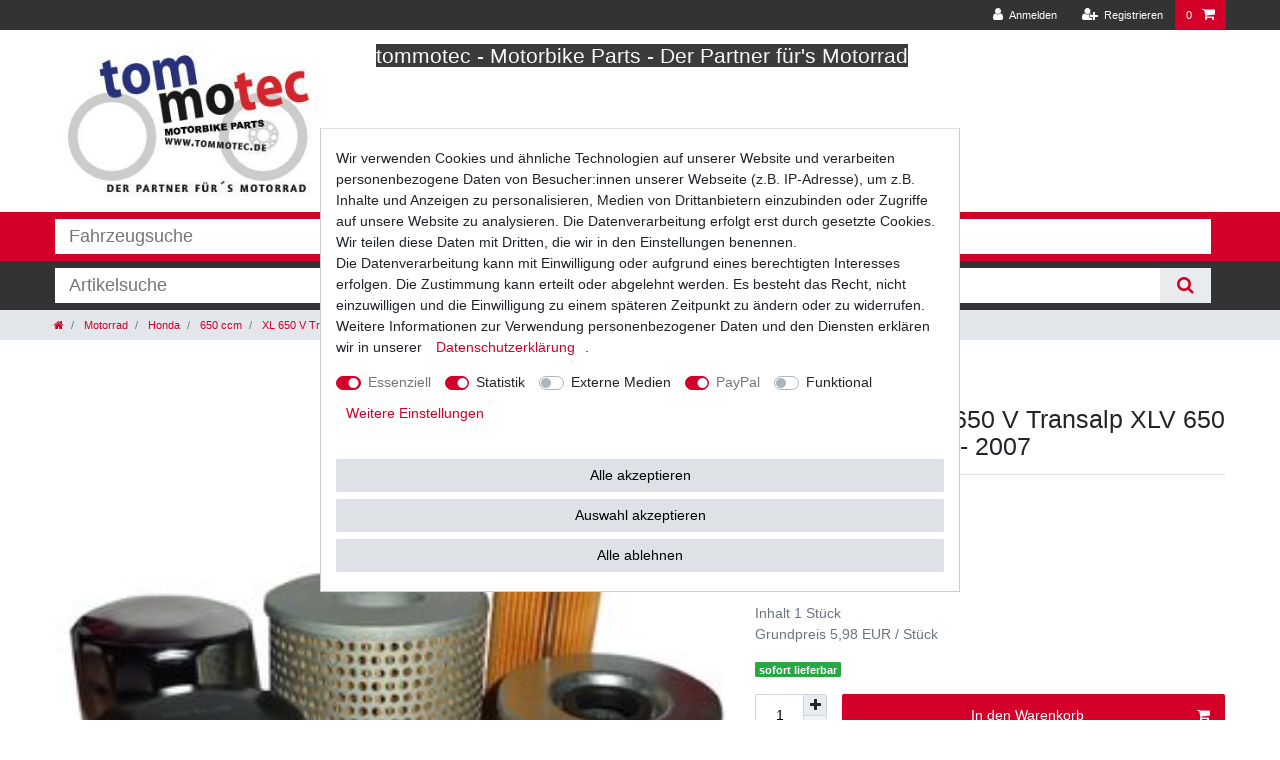

--- FILE ---
content_type: text/javascript; charset=utf-8
request_url: https://cdn02.plentymarkets.com/h18mdca8024q/plugin/12/ceres/js/dist/chunks/ceres-7.min.js?v=b3d52ceeff4eee1e41721ec802afaf866558ebf4
body_size: 5106
content:
(window.webpackJsonp=window.webpackJsonp||[]).push([[7],{328:function(t,e,r){var i=r(18),n=r(338).values;i({target:"Object",stat:!0},{values:function(t){return n(t)}})},338:function(t,e,r){var i=r(27),n=r(87),o=r(45),s=r(108).f,a=function(t){return function(e){for(var r,a=o(e),p=n(a),l=p.length,u=0,c=[];l>u;)r=p[u++],i&&!s.call(a,r)||c.push(t?[r,a[r]]:a[r]);return c}};t.exports={entries:a(!0),values:a(!1)}},371:function(t,e,r){"use strict";r.r(e);var i=function(){var t=this,e=t.$createElement,r=t._self._c||e;return t.renderOrderPropertyList?r("div",{staticClass:"order-property-slider mb-3"},[r("div",{staticClass:"order-property-slider-inner",style:{transform:"translateX(-"+100*t.activeSlide+"%)"}},t._l(t.sortedGroupedProperties,(function(e,i){return r("div",{key:i,class:{active:i===t.activeSlide}},[r("order-property-list-group",{key:e.id,attrs:{"padding-classes":t.paddingClasses,"padding-inline-styles":t.paddingInlineStyles,"property-group":e}})],1)})),0),t._v(" "),t.sortedGroupedProperties.length>1?r("div",{staticClass:"order-property-slider-controls",class:t.paddingClasses,style:t.paddingInlineStyles},[r("div",{staticClass:"btn shadow-none",class:{"btn-primary":t.activeSlide>0,"btn-secondary disabled":0===t.activeSlide},attrs:{tabindex:"0","data-testing":"order-property-previous-slide"},on:{click:function(e){return t.slideTo(t.activeSlide-1)}}},[r("span",{staticClass:"fa fa-chevron-left"})]),t._v(" "),r("div",{staticClass:"slider-nav"},t._l(t.sortedGroupedProperties,(function(e,i){return r("span",{directives:[{name:"tooltip",rawName:"v-tooltip"}],key:i,class:{active:i===t.activeSlide,highlight:!t.touchedSlides[i],error:e.hasError},attrs:{"data-toggle":"tooltip","data-placement":"top",title:e.group?e.group.names.name:t.$translate("Ceres::Template.singleItemPropertiesWithoutGroup")},on:{click:function(e){return t.slideTo(i)}}})})),0),t._v(" "),r("div",{staticClass:"btn float-right shadow-none",class:{"btn-primary":t.activeSlide<t.sortedGroupedProperties.length-1,"btn-secondary disabled":t.activeSlide>=t.sortedGroupedProperties.length-1},attrs:{tabindex:"0","data-testing":"order-property-next-slide"},on:{click:function(e){return t.slideTo(t.activeSlide+1)}}},[r("span",{staticClass:"fa fa-chevron-right"})])]):t._e()]):t._e()};i._withStripped=!0;r(112),r(3),r(11),r(8),r(12),r(47),r(35),r(40),r(15),r(9),r(21),r(7),r(13),r(14);var n=function(){var t=this,e=t.$createElement,r=t._self._c||e;return r("div",[t.isShownOnItemPageCount?r("div",{staticClass:"pt-2"},[t.propertyGroup.group?r("div",{class:t.paddingClasses,style:t.paddingInlineStyles},[r("div",{staticClass:"h4"},[t._v("\n                "+t._s(t.propertyGroup.group.names.name)+":\n            ")]),t._v(" "),r("p",{staticClass:"text-muted text-wrap"},[t._v("\n                "+t._s(t.propertyGroup.group.names.description)+"\n            ")])]):t._e(),t._v(" "),t._l(t.propertyGroup.properties,(function(e){return r("div",{key:e.id,class:t.paddingClasses,style:t.paddingInlineStyles},[e.isShownOnItemPage?r("order-property-list-item",{attrs:{group:t.propertyGroup.group,property:e}}):t._e()],1)}))],2):t._e()])};n._withStripped=!0;r(5);var o=function(){var t=this,e=t.$createElement,r=t._self._c||e;return r("div",{staticClass:"position-relative"},["text"===t.inputType||"float"===t.inputType||"int"===t.inputType?r("div",{staticClass:"input-unit order-property-input",class:{active:t.property.value,error:t.hasError},attrs:{"data-validate":"text"}},[r("input",{directives:[{name:"model",rawName:"v-model",value:t.inputValue,expression:"inputValue"},{name:"tooltip",rawName:"v-tooltip"}],attrs:{type:"text","data-toggle":"tooltip",maxlength:"128",title:t.property.names.description,"data-testing":"order-property-input-"+t.inputType},domProps:{value:t.inputValue},on:{input:[function(e){e.target.composing||(t.inputValue=e.target.value)},function(e){return t.onInputValueChanged(e.target.value)}]}}),t._v(" "),r("label",{staticClass:"d-flex"},[r("span",{staticClass:"text-truncate"},[t._v(t._s(t.property.names.name))]),t._v(" "),r("strong",{staticClass:"ml-1"},[t.surcharge>0?[t._v("("+t._s(t.inclOrPlus)+" "+t._s(t._f("currency")(t.surcharge))+")")]:t._e(),t._v(" "),r("span",[t._v(t._s(t.footnotes)+" "+t._s(t.requiredFootnotes))])],2)])]):"checkbox"===t.inputType||"radio"===t.inputType?r("div",{staticClass:"form-check",class:{error:t.hasError}},["checkbox"!==t.inputType||t.property.isRequired&&t.property.isPreSelected?"radio"===t.inputType?r("input",{staticClass:"form-check-input",attrs:{type:"radio",name:t.group?t.group.id:"check"+t._uid,id:"check"+t._uid,"data-testing":"order-property-input-radio"},domProps:{value:t.property.id,checked:t.property.value},on:{change:function(e){return t.onInputValueChanged(e.target.value)}}}):t._e():r("input",{staticClass:"form-check-input",attrs:{type:"checkbox",name:t.group?t.group.id:"check"+t._uid,id:"check"+t._uid,"data-testing":"order-property-input-checkbox"},domProps:{value:t.property.id,checked:t.property.value},on:{change:function(e){return t.onInputValueChanged(e.target.checked)}}}),t._v(" "),r("label",{directives:[{name:"tooltip",rawName:"v-tooltip"}],staticClass:"form-check-label text-appearance d-flex",attrs:{for:"check"+t._uid,"data-toggle":"tooltip",title:t.property.names.description,"data-testing":"order-property-label-"+t.inputType}},[r("span",{staticClass:"text-wrap"},[t._v(t._s(t.property.names.name))]),t._v(" "),r("strong",{staticClass:"ml-1"},[t.surcharge>0?[t._v("("+t._s(t.inclOrPlus)+" "+t._s(t._f("currency")(t.surcharge))+")")]:t._e(),t._v(" "),r("span",[t._v(t._s(t.footnotes)+" "+t._s(t.requiredFootnotes))])],2)])]):"selection"===t.inputType?r("div",{class:{"d-flex":t.selectedDescription}},[r("div",{directives:[{name:"tooltip",rawName:"v-tooltip"}],staticClass:"input-unit order-property-input",class:{active:t.property.value,error:t.hasError},attrs:{"data-toggle":"tooltip",title:t.property.names.description}},[r("select",{directives:[{name:"model",rawName:"v-model",value:t.selectionValue,expression:"selectionValue"}],staticClass:"custom-select",attrs:{id:"order-property-input-select","data-testing":"order-property-selection"},on:{change:[function(e){var r=Array.prototype.filter.call(e.target.options,(function(t){return t.selected})).map((function(t){return"_value"in t?t._value:t.value}));t.selectionValue=e.target.multiple?r:r[0]},function(e){return t.onInputValueChanged(e.target.value)}]}},[r("option",{domProps:{selected:!0,value:null}},[t._v(t._s(t.$translate("Ceres::Template.singleItemPleaseSelect")))]),t._v(" "),t._l(t.property.selectionValues,(function(e,i){return r("option",{key:i,attrs:{"data-testing":"order-property-selection-option"},domProps:{selected:t.property.id===i,value:i}},[t._v(t._s(e.name))])}))],2),t._v(" "),r("label",{staticClass:"d-flex w-100",attrs:{for:"order-property-input-select"}},[r("span",{staticClass:"text-truncate"},[t._v(t._s(t.property.names.name))]),t._v(" "),r("strong",{staticClass:"ml-1"},[t.surcharge>0?[t._v("("+t._s(t.inclOrPlus)+" "+t._s(t._f("currency")(t.surcharge))+")")]:t._e(),t._v(" "),r("span",[t._v(t._s(t.footnotes)+" "+t._s(t.requiredFootnotes))])],2)])]),t._v(" "),t.selectedDescription?r("popper",{staticClass:"order-property-selection-info-popper",attrs:{placement:"bottom"},scopedSlots:t._u([{key:"handle",fn:function(){return[r("button",{staticClass:"btn btn-icon btn-circle btn-default btn-appearance font-weight-bold"},[t._v("?")])]},proxy:!0},{key:"content",fn:function(){return[t._v("\n                "+t._s(t.selectedDescription)+"\n            ")]},proxy:!0}],null,!1,2730731730)}):t._e()],1):"file"===t.inputType?r("div",{staticClass:"d-flex"},[r("label",{directives:[{name:"tooltip",rawName:"v-tooltip"}],staticClass:"input-unit file-input order-property-input component-loading with-icon sending",class:{active:t.property.value,"is-loading":t.waiting,error:t.hasError},attrs:{"data-toggle":"tooltip",title:t.property.names.description}},[r("span",{staticClass:"input-unit-preview",class:{disabled:t.waiting}},[t._v(t._s(t.selectedFileName))]),t._v(" "),r("span",{staticClass:"input-unit-label d-flex"},[r("span",{staticClass:"text-truncate"},[t._v(t._s(t.property.names.name))]),t._v(" "),r("strong",{staticClass:"ml-1"},[t.surcharge>0?[t._v("("+t._s(t.inclOrPlus)+" "+t._s(t._f("currency")(t.surcharge))+")")]:t._e(),t._v(" "),r("span",[t._v(t._s(t.footnotes)+" "+t._s(t.requiredFootnotes))])],2)]),t._v(" "),t.selectedFile?r("span",{staticClass:"input-unit-btn",attrs:{disabled:t.waiting},on:{click:function(e){return e.preventDefault(),t.clearSelectedFile()}}},[r("i",{staticClass:"fa fa-times"})]):r("span",{staticClass:"input-unit-btn"},[r("i",{staticClass:"fa fa-ellipsis-h"})]),t._v(" "),r("input",{ref:"fileInput",attrs:{disabled:t.waiting,type:"file",size:"50","data-testing":"order-property-input-file"},on:{change:function(e){return t.setPropertyFile(e)}}})]),t._v(" "),r("client-only",[t.isTouchDevice&&t.property.names.description?r("popper",{staticClass:"order-property-selection-info-popper",attrs:{placement:"bottom"},scopedSlots:t._u([{key:"handle",fn:function(){return[r("button",{staticClass:"btn btn-icon btn-circle btn-default btn-appearance font-weight-bold"},[t._v("?")])]},proxy:!0},{key:"content",fn:function(){return[t._v("\n                    "+t._s(t.property.names.description)+"\n                ")]},proxy:!0}],null,!1,1618376136)}):t._e()],1)],1):t._e(),t._v(" "),r("client-only",[t.isTouchDevice&&"selection"!==t.inputType&&"file"!==t.inputType&&t.property.names.description?r("popper",{staticClass:"order-property-selection-info-popper position-absolute",class:{"checkbox-or-radio":"checkbox"===t.inputType||"radio"===t.inputType},attrs:{placement:"bottom"},scopedSlots:t._u([{key:"handle",fn:function(){return[r("button",{staticClass:"btn btn-icon btn-circle btn-default btn-appearance font-weight-bold"},[t._v("?")])]},proxy:!0},{key:"content",fn:function(){return[t._v("\n                "+t._s(t.property.names.description)+"\n            ")]},proxy:!0}],null,!1,1214237640)}):t._e()],1)],1)};o._withStripped=!0;r(26),r(46),r(17),r(38),r(91),r(56),r(328),r(28),r(51),r(16),r(52);var s=r(1),a=r(20),p=r(2);function l(t,e){var r=Object.keys(t);if(Object.getOwnPropertySymbols){var i=Object.getOwnPropertySymbols(t);e&&(i=i.filter((function(e){return Object.getOwnPropertyDescriptor(t,e).enumerable}))),r.push.apply(r,i)}return r}function u(t){for(var e=1;e<arguments.length;e++){var r=null!=arguments[e]?arguments[e]:{};e%2?l(Object(r),!0).forEach((function(e){c(t,e,r[e])})):Object.getOwnPropertyDescriptors?Object.defineProperties(t,Object.getOwnPropertyDescriptors(r)):l(Object(r)).forEach((function(e){Object.defineProperty(t,e,Object.getOwnPropertyDescriptor(r,e))}))}return t}function c(t,e,r){return e in t?Object.defineProperty(t,e,{value:r,enumerable:!0,configurable:!0,writable:!0}):t[e]=r,t}var d=r(6),y=r(10),v={name:"order-property-list-item",props:{group:Object,property:Object},inject:{itemId:{default:null}},data:function(){return{inputValue:"",selectedFile:null,waiting:!1,selectionValue:null}},mounted:function(){var t=this;document.addEventListener("onVariationChanged",(function(e){e.detail.itemId===t.itemId&&("selection"===t.property.valueType?t.selectionValue=t.property.value||null:"file"===t.property.valueType?(t.property.value&&t.property.value.length&&y.warn(p.a.translate("Ceres::Template.singleItemOrderPropertyFileHasReset",{propertyName:t.property.names.name})).closeAfter(5e3),t.clearSelectedFile()):t.inputValue=t.property.value||"")}))},computed:u({inputType:function(){var t=this.group?this.group.orderPropertyGroupingType:null,e=this.property.valueType;return"empty"===e?t&&"none"!==t&&"multi"!==t?"radio":"checkbox":e},selectedFileName:function(){return this.selectedFile?this.selectedFile.name:""},hasError:function(){var t=this,e=this.property.isRequired||App.config.item.requireOrderProperties;return e&&this.variationMarkInvalidProperties&&"radio"===this.inputType?this.variationMissingProperties.find((function(e){return e.property.id===t.property.id})):e&&this.variationMarkInvalidProperties&&!this.property.value},surcharge:function(){return this.property.itemSurcharge||this.property.surcharge},hasTax:function(){return"none"!==this.property.vatId&&null!==this.property.vatId},inclOrPlus:function(){return this.property.isShownAsAdditionalCosts||!this.hasTax?this.$translate("Ceres::Template.basketPlusAbbr"):this.$translate("Ceres::Template.basketIncludeAbbr")},footnotes:function(){if(this.surcharge>0){if(this.property.isRequired&&!this.property.isPreSelected&&this.hasTax)return this.$translate("Ceres::Template.singleItemFootnote12");if(this.hasTax)return this.$translate("Ceres::Template.singleItemFootnote1")}},requiredFootnotes:function(){if(this.property.isRequired&&!this.property.isPreSelected&&!this.footnotes)return this.$translate("Ceres::Template.singleItemFootnote2")},selectedDescription:function(){return"selection"!==this.inputType||Object(s.e)(this.selectionValue)?null:this.property.selectionValues[this.selectionValue].description},variationMissingProperties:function(){return this.$store.getters["".concat(this.itemId,"/variationMissingProperties")]},variationMarkInvalidProperties:function(){return this.$store.state.items[this.itemId]&&this.$store.state.items[this.itemId].variationMarkInvalidProperties},isTouchDevice:function(){return!App.isSSR&&document.body.classList.contains("touch")}},Object(a.e)({isBasketLoading:function(t){return t.basket.isBasketLoading}})),methods:u({onInputValueChanged:function(t){"int"===this.inputType?t=this.validateInt(t):"float"===this.inputType?t=this.validateFloat(t):"checkbox"===this.inputType?t||(t=null):"selection"===this.inputType?(Object(s.e)(t)||t.length<=0)&&(t=null):"text"===this.inputType&&""===t&&(t=null),this.$store.commit("".concat(this.itemId,"/setVariationPropertySurcharges"),this.$store.getters["".concat(this.itemId,"/variationBasePrice")]),this.setVariationOrderProperty({propertyId:this.property.id,value:t})},validateInt:function(t){return t=parseInt(t),isNaN(t)&&(t=null),this.inputValue=t,t},validateFloat:function(t){var e=t.slice(-1),r=t.replace(App.decimalSeparator,"."),i=r.split("."),n=0;return 2===i.length&&(n=i[1].length),t=parseFloat(r).toFixed(n),isNaN(t)?t=null:("."!==e&&e!==App.decimalSeparator||(t+=e),t=t.toString().replace(".",App.decimalSeparator)),this.inputValue=t,t},setVariationOrderProperty:function(t){return this.$store.commit("".concat(this.itemId,"/setVariationOrderProperty"),t)},setPropertyFile:function(t){t.target&&t.target.files&&t.target.files.length>0&&(this.selectedFile=t.target.files[0],this.uploadPropertyFile(this.selectedFile))},uploadPropertyFile:function(t){var e=this;this.setIsBasketLoading(!0),this.waiting=!0;var r=new FormData;r.append("fileData",t),d.post("/rest/io/order/property/file",r,{processData:!1,contentType:!1,cache:!1,async:!0,timeout:6e4,supressNotifications:!0}).done((function(t){e.setVariationOrderProperty({propertyId:e.property.id,value:t})})).fail((function(t){e.clearSelectedFile(),e._handleValidationErrors(t)})).always((function(t){e.setIsBasketLoading(!1),e.waiting=!1}))},clearSelectedFile:function(){this.selectedFile=null,this.setVariationOrderProperty({propertyId:this.property.id,value:null}),this.$refs.fileInput.value=""},_handleValidationErrors:function(t){if(t.hasOwnProperty("validation_errors"))for(var e=0,r=Object.values(t.validation_errors);e<r.length;e++){var i=r[e];y.error(i[0])}t.error.message&&"Post too large"===t.error.message&&y.error(this.$translate("Ceres::Template.errorPostTooLarge",{maxSize:t.error.maxSize}))}},Object(a.d)(["setIsBasketLoading"]))},f=r(4),h=Object(f.a)(v,o,[],!1,null,null,null);h.options.__file="resources/js/src/app/components/item/OrderPropertyListItem.vue";var m={name:"order-property-list-group",components:{OrderPropertyListItem:h.exports},props:{paddingClasses:{type:String,default:null},paddingInlineStyles:{type:String,default:null},propertyGroup:Object},computed:{isShownOnItemPageCount:function(){return this.propertyGroup.properties.filter((function(t){return t.isShownOnItemPage})).length}}},g=Object(f.a)(m,n,[],!1,null,null,null);function _(t){return function(t){if(Array.isArray(t))return S(t)}(t)||function(t){if("undefined"!=typeof Symbol&&Symbol.iterator in Object(t))return Array.from(t)}(t)||P(t)||function(){throw new TypeError("Invalid attempt to spread non-iterable instance.\nIn order to be iterable, non-array objects must have a [Symbol.iterator]() method.")}()}function b(t,e){var r;if("undefined"==typeof Symbol||null==t[Symbol.iterator]){if(Array.isArray(t)||(r=P(t))||e&&t&&"number"==typeof t.length){r&&(t=r);var i=0,n=function(){};return{s:n,n:function(){return i>=t.length?{done:!0}:{done:!1,value:t[i++]}},e:function(t){throw t},f:n}}throw new TypeError("Invalid attempt to iterate non-iterable instance.\nIn order to be iterable, non-array objects must have a [Symbol.iterator]() method.")}var o,s=!0,a=!1;return{s:function(){r=t[Symbol.iterator]()},n:function(){var t=r.next();return s=t.done,t},e:function(t){a=!0,o=t},f:function(){try{s||null==r.return||r.return()}finally{if(a)throw o}}}}function P(t,e){if(t){if("string"==typeof t)return S(t,e);var r=Object.prototype.toString.call(t).slice(8,-1);return"Object"===r&&t.constructor&&(r=t.constructor.name),"Map"===r||"Set"===r?Array.from(t):"Arguments"===r||/^(?:Ui|I)nt(?:8|16|32)(?:Clamped)?Array$/.test(r)?S(t,e):void 0}}function S(t,e){(null==e||e>t.length)&&(e=t.length);for(var r=0,i=new Array(e);r<e;r++)i[r]=t[r];return i}g.options.__file="resources/js/src/app/components/item/OrderPropertyListGroup.vue";var C={name:"order-property-list",components:{"order-property-list-group":g.exports},props:{paddingClasses:{type:String,default:null},paddingInlineStyles:{type:String,default:null}},inject:{itemId:{default:null}},data:function(){return{activeSlide:0,touchedSlides:{0:!0}}},mounted:function(){var t=this;App.useVariationOrderProperties&&document.addEventListener("onVariationChanged",(function(){t.activeSlide=0}))},computed:{sortedGroupedProperties:function(){var t,e=JSON.parse(JSON.stringify(this.variationGroupedProperties)),r=b(e);try{for(r.s();!(t=r.n()).done;){var i=t.value;this.sortGroupProperties(i)}}catch(t){r.e(t)}finally{r.f()}return this.getSortedGroups(e)},missingPropertyGroupIds:function(){return this.variationMarkInvalidProperties?_(new Set(this.variationMissingProperties.map((function(t){return t.group&&t.group.id})))):[]},variationGroupedProperties:function(){return this.$store.getters["".concat(this.itemId,"/variationGroupedProperties")]},renderOrderPropertyList:function(){return this.variationGroupedProperties.length||App.isShopBuilder},variationMissingProperties:function(){return this.$store.getters["".concat(this.itemId,"/variationMissingProperties")]},variationMarkInvalidProperties:function(){return this.$store.state.items[this.itemId]&&this.$store.state.items[this.itemId].variationMarkInvalidProperties}},methods:{sortGroupProperties:function(t){return t.properties.sort((function(t,e){return t.position>e.position?1:t.position<e.position?-1:0}))},getSortedGroups:function(t){var e,r=b(t);try{for(r.s();!(e=r.n()).done;){var i=e.value,n=i.properties.reduce((function(t,e){return t.position<e.position?t:e}));i.lowestPosition=n.position;var o=i.group?i.group.id:null;this.variationMarkInvalidProperties&&this.missingPropertyGroupIds.includes(o)&&(i.hasError=!0)}}catch(t){r.e(t)}finally{r.f()}return t.sort((function(t,e){return t.lowestPosition>e.lowestPosition?1:t.lowestPosition<e.lowestPosition?-1:0}))},slideTo:function(t){t>=0&&t<this.sortedGroupedProperties.length&&(this.activeSlide=t,this.touchedSlides[this.activeSlide]=!0)}}},I=Object(f.a)(C,i,[],!1,null,null,null);I.options.__file="resources/js/src/app/components/item/OrderPropertyList.vue";e.default=I.exports}}]);
//# sourceMappingURL=ceres-7.min.js.map

--- FILE ---
content_type: text/javascript; charset=utf-8
request_url: https://cdn02.plentymarkets.com/h18mdca8024q/plugin/12/ceres/js/dist/chunks/ceres-41.min.js?v=b3d52ceeff4eee1e41721ec802afaf866558ebf4
body_size: 794
content:
(window.webpackJsonp=window.webpackJsonp||[]).push([[41],{391:function(t,e,n){"use strict";n.r(e);var a=function(){var t=this,e=t.$createElement,n=t._self._c||e;return t.tags&&t.tags.length>0?n("div",{staticClass:"pt-1 pb-1"},[t.isTagRouteEnabled?t._l(t.tags,(function(e){return n("a",{key:e.id,staticClass:"badge mr-1",class:[t.tagAppearance,t.marginClasses,t.getTextColorClass(e.color)],style:[t.getStyles(e),t.marginInlineStyles],attrs:{href:t.getTagLink(e)}},[n("span",[t._v(t._s(e.names.name))])])})):t._l(t.tags,(function(e){return n("span",{key:e.id,staticClass:"badge mr-1",class:[t.tagAppearance,t.marginClasses,t.getTextColorClass(e.color)],style:[t.getStyles(e),t.marginInlineStyles]},[n("span",[t._v(t._s(e.names.name))])])}))],2):t._e()};a._withStripped=!0;n(35),n(40),n(5),n(9),n(46),n(17);var s={name:"tag-list",props:{tagAppearance:{type:String,default:""},marginClasses:{type:String,default:""},marginInlineStyles:{type:String,default:""},enabledRoutes:{type:Array,default:function(){return[]}}},inject:{itemId:{default:null}},computed:{isTagRouteEnabled:function(){return this.enabledRoutes.includes("all")||this.enabledRoutes.includes("tags")},tags:function(){var t=this.$store.getters["".concat(this.itemId,"/currentItemVariation")];return t&&t.tags?t.tags.filter((function(t){return t.names.name})):[]}},methods:{getTextColorClass:function(t){if(!t)return"badge-primary";var e="#"===t.charAt(0)?t.substring(1,7):t;return.299*parseInt(e.substring(0,2),16)+.587*parseInt(e.substring(2,4),16)+.114*parseInt(e.substring(4,6),16)>186?"text-dark":"text-light"},getStyles:function(t){return t.color?{backgroundColor:t.color}:{}},getTagLink:function(t){var e="/"+encodeURIComponent(t.names.name.replace(/\s+/g,"_"))+"_t"+t.id;return App.defaultLanguage!=App.language&&(e="/"+App.language+e),e}}},r=n(4),l=Object(r.a)(s,a,[],!1,null,null,null);l.options.__file="resources/js/src/app/components/item/TagList.vue";e.default=l.exports}}]);
//# sourceMappingURL=ceres-41.min.js.map